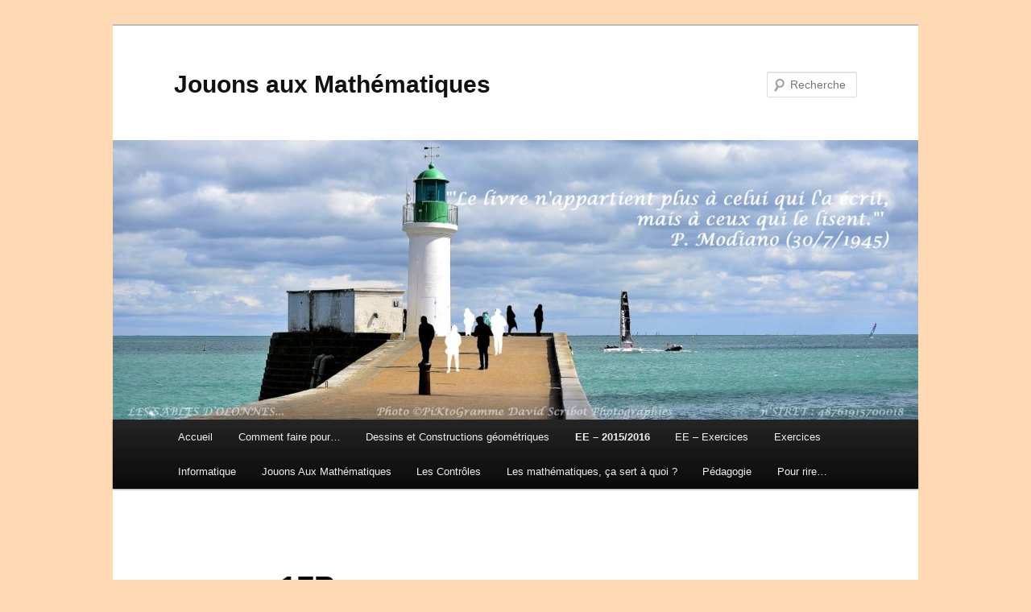

--- FILE ---
content_type: text/html; charset=UTF-8
request_url: https://jouons-aux-mathematiques.fr/?page_id=395
body_size: 6359
content:
<!DOCTYPE html>
<!--[if IE 6]>
<html id="ie6" lang="fr-FR">
<![endif]-->
<!--[if IE 7]>
<html id="ie7" lang="fr-FR">
<![endif]-->
<!--[if IE 8]>
<html id="ie8" lang="fr-FR">
<![endif]-->
<!--[if !(IE 6) & !(IE 7) & !(IE 8)]><!-->
<html lang="fr-FR">
<!--<![endif]-->
<head>
<meta charset="UTF-8" />
<meta name="viewport" content="width=device-width" />
<title>1FR | Jouons aux Mathématiques</title>
<link rel="profile" href="http://gmpg.org/xfn/11" />
<link rel="stylesheet" type="text/css" media="all" href="https://jouons-aux-mathematiques.fr/wp-content/themes/twentyeleven/style.css" />
<link rel="pingback" href="https://jouons-aux-mathematiques.fr/xmlrpc.php" />
<!--[if lt IE 9]>
<script src="https://jouons-aux-mathematiques.fr/wp-content/themes/twentyeleven/js/html5.js" type="text/javascript"></script>
<![endif]-->
<link rel='dns-prefetch' href='//s.w.org' />
<link rel="alternate" type="application/rss+xml" title="Jouons aux Mathématiques &raquo; Flux" href="https://jouons-aux-mathematiques.fr/?feed=rss2" />
<link rel="alternate" type="application/rss+xml" title="Jouons aux Mathématiques &raquo; Flux des commentaires" href="https://jouons-aux-mathematiques.fr/?feed=comments-rss2" />
<link rel="alternate" type="application/rss+xml" title="Jouons aux Mathématiques &raquo; 1FR Flux des commentaires" href="https://jouons-aux-mathematiques.fr/?feed=rss2&#038;page_id=395" />
		<script type="text/javascript">
			window._wpemojiSettings = {"baseUrl":"https:\/\/s.w.org\/images\/core\/emoji\/11.2.0\/72x72\/","ext":".png","svgUrl":"https:\/\/s.w.org\/images\/core\/emoji\/11.2.0\/svg\/","svgExt":".svg","source":{"concatemoji":"https:\/\/jouons-aux-mathematiques.fr\/wp-includes\/js\/wp-emoji-release.min.js?ver=5.1.21"}};
			!function(e,a,t){var n,r,o,i=a.createElement("canvas"),p=i.getContext&&i.getContext("2d");function s(e,t){var a=String.fromCharCode;p.clearRect(0,0,i.width,i.height),p.fillText(a.apply(this,e),0,0);e=i.toDataURL();return p.clearRect(0,0,i.width,i.height),p.fillText(a.apply(this,t),0,0),e===i.toDataURL()}function c(e){var t=a.createElement("script");t.src=e,t.defer=t.type="text/javascript",a.getElementsByTagName("head")[0].appendChild(t)}for(o=Array("flag","emoji"),t.supports={everything:!0,everythingExceptFlag:!0},r=0;r<o.length;r++)t.supports[o[r]]=function(e){if(!p||!p.fillText)return!1;switch(p.textBaseline="top",p.font="600 32px Arial",e){case"flag":return s([55356,56826,55356,56819],[55356,56826,8203,55356,56819])?!1:!s([55356,57332,56128,56423,56128,56418,56128,56421,56128,56430,56128,56423,56128,56447],[55356,57332,8203,56128,56423,8203,56128,56418,8203,56128,56421,8203,56128,56430,8203,56128,56423,8203,56128,56447]);case"emoji":return!s([55358,56760,9792,65039],[55358,56760,8203,9792,65039])}return!1}(o[r]),t.supports.everything=t.supports.everything&&t.supports[o[r]],"flag"!==o[r]&&(t.supports.everythingExceptFlag=t.supports.everythingExceptFlag&&t.supports[o[r]]);t.supports.everythingExceptFlag=t.supports.everythingExceptFlag&&!t.supports.flag,t.DOMReady=!1,t.readyCallback=function(){t.DOMReady=!0},t.supports.everything||(n=function(){t.readyCallback()},a.addEventListener?(a.addEventListener("DOMContentLoaded",n,!1),e.addEventListener("load",n,!1)):(e.attachEvent("onload",n),a.attachEvent("onreadystatechange",function(){"complete"===a.readyState&&t.readyCallback()})),(n=t.source||{}).concatemoji?c(n.concatemoji):n.wpemoji&&n.twemoji&&(c(n.twemoji),c(n.wpemoji)))}(window,document,window._wpemojiSettings);
		</script>
		<style type="text/css">
img.wp-smiley,
img.emoji {
	display: inline !important;
	border: none !important;
	box-shadow: none !important;
	height: 1em !important;
	width: 1em !important;
	margin: 0 .07em !important;
	vertical-align: -0.1em !important;
	background: none !important;
	padding: 0 !important;
}
</style>
	<link rel='stylesheet' id='wp-block-library-css'  href='https://jouons-aux-mathematiques.fr/wp-includes/css/dist/block-library/style.min.css?ver=5.1.21' type='text/css' media='all' />
<link rel='stylesheet' id='cptch_stylesheet-css'  href='https://jouons-aux-mathematiques.fr/wp-content/plugins/captcha/css/style.css?ver=5.1.21' type='text/css' media='all' />
<link rel='stylesheet' id='dashicons-css'  href='https://jouons-aux-mathematiques.fr/wp-includes/css/dashicons.min.css?ver=5.1.21' type='text/css' media='all' />
<link rel='stylesheet' id='cptch_desktop_style-css'  href='https://jouons-aux-mathematiques.fr/wp-content/plugins/captcha/css/desktop_style.css?ver=5.1.21' type='text/css' media='all' />
<script type='text/javascript' src='https://jouons-aux-mathematiques.fr/wp-includes/js/jquery/jquery.js?ver=1.12.4'></script>
<script type='text/javascript' src='https://jouons-aux-mathematiques.fr/wp-includes/js/jquery/jquery-migrate.min.js?ver=1.4.1'></script>
<script type='text/javascript'>
/* <![CDATA[ */
var cptch_vars = {"nonce":"a748d1f2ce","ajaxurl":"https:\/\/jouons-aux-mathematiques.fr\/wp-admin\/admin-ajax.php","enlarge":"0"};
/* ]]> */
</script>
<script type='text/javascript' src='https://jouons-aux-mathematiques.fr/wp-content/plugins/captcha/js/front_end_script.js?ver=5.1.21'></script>
<link rel='https://api.w.org/' href='https://jouons-aux-mathematiques.fr/index.php?rest_route=/' />
<link rel="EditURI" type="application/rsd+xml" title="RSD" href="https://jouons-aux-mathematiques.fr/xmlrpc.php?rsd" />
<link rel="wlwmanifest" type="application/wlwmanifest+xml" href="https://jouons-aux-mathematiques.fr/wp-includes/wlwmanifest.xml" /> 
<meta name="generator" content="WordPress 5.1.21" />
<link rel="canonical" href="https://jouons-aux-mathematiques.fr/?page_id=395" />
<link rel='shortlink' href='https://jouons-aux-mathematiques.fr/?p=395' />
<link rel="alternate" type="application/json+oembed" href="https://jouons-aux-mathematiques.fr/index.php?rest_route=%2Foembed%2F1.0%2Fembed&#038;url=https%3A%2F%2Fjouons-aux-mathematiques.fr%2F%3Fpage_id%3D395" />
<link rel="alternate" type="text/xml+oembed" href="https://jouons-aux-mathematiques.fr/index.php?rest_route=%2Foembed%2F1.0%2Fembed&#038;url=https%3A%2F%2Fjouons-aux-mathematiques.fr%2F%3Fpage_id%3D395&#038;format=xml" />
		<style type="text/css">.recentcomments a{display:inline !important;padding:0 !important;margin:0 !important;}</style>
		<style type="text/css" id="custom-background-css">
body.custom-background { background-color: #ffd9b4; }
</style>
	</head>

<body class="page-template-default page page-id-395 page-child parent-pageid-190 custom-background singular two-column right-sidebar">
<div id="page" class="hfeed">
	<header id="branding" role="banner">
			<hgroup>
				<h1 id="site-title"><span><a href="https://jouons-aux-mathematiques.fr/" rel="home">Jouons aux Mathématiques</a></span></h1>
				<h2 id="site-description"></h2>
			</hgroup>

						<a href="https://jouons-aux-mathematiques.fr/">
									<img src="https://jouons-aux-mathematiques.fr/wp-content/uploads/2025/07/cropped-20240805_113121708_iOS.jpg" width="1000" height="347" alt="Jouons aux Mathématiques" />
							</a>
			
								<form method="get" id="searchform" action="https://jouons-aux-mathematiques.fr/">
		<label for="s" class="assistive-text">Recherche</label>
		<input type="text" class="field" name="s" id="s" placeholder="Recherche" />
		<input type="submit" class="submit" name="submit" id="searchsubmit" value="Recherche" />
	</form>
			
			<nav id="access" role="navigation">
				<h3 class="assistive-text">Menu principal</h3>
								<div class="skip-link"><a class="assistive-text" href="#content">Aller au contenu principal</a></div>
												<div class="menu"><ul>
<li ><a href="https://jouons-aux-mathematiques.fr/">Accueil</a></li><li class="page_item page-item-39 page_item_has_children"><a href="https://jouons-aux-mathematiques.fr/?page_id=39">Comment faire pour&#8230;</a>
<ul class='children'>
	<li class="page_item page-item-2500"><a href="https://jouons-aux-mathematiques.fr/?page_id=2500">Algorithmique</a></li>
	<li class="page_item page-item-2483"><a href="https://jouons-aux-mathematiques.fr/?page_id=2483">Calcul Algébrique</a></li>
	<li class="page_item page-item-2478"><a href="https://jouons-aux-mathematiques.fr/?page_id=2478">Calcul Numérique</a></li>
	<li class="page_item page-item-2496"><a href="https://jouons-aux-mathematiques.fr/?page_id=2496">Fonctions</a></li>
	<li class="page_item page-item-2489"><a href="https://jouons-aux-mathematiques.fr/?page_id=2489">Géométrie de l&#8217;espace</a></li>
	<li class="page_item page-item-2468"><a href="https://jouons-aux-mathematiques.fr/?page_id=2468">Géométrie du plan</a></li>
	<li class="page_item page-item-2870"><a href="https://jouons-aux-mathematiques.fr/?page_id=2870">Nombres Complexes</a></li>
	<li class="page_item page-item-2511"><a href="https://jouons-aux-mathematiques.fr/?page_id=2511">Pour aller plus loin</a></li>
	<li class="page_item page-item-3397"><a href="https://jouons-aux-mathematiques.fr/?page_id=3397">Pourcentages</a></li>
	<li class="page_item page-item-2726"><a href="https://jouons-aux-mathematiques.fr/?page_id=2726">Proportionnalité</a></li>
	<li class="page_item page-item-2492"><a href="https://jouons-aux-mathematiques.fr/?page_id=2492">Statistiques et Probabilités</a></li>
	<li class="page_item page-item-3270"><a href="https://jouons-aux-mathematiques.fr/?page_id=3270">Suites et Séries</a></li>
	<li class="page_item page-item-2486"><a href="https://jouons-aux-mathematiques.fr/?page_id=2486">Unités</a></li>
</ul>
</li>
<li class="page_item page-item-1422"><a href="https://jouons-aux-mathematiques.fr/?page_id=1422">Dessins et Constructions géométriques</a></li>
<li class="page_item page-item-190 page_item_has_children current_page_ancestor current_page_parent"><a href="https://jouons-aux-mathematiques.fr/?page_id=190">EE &#8211; 2015/2016</a>
<ul class='children'>
	<li class="page_item page-item-395 current_page_item"><a href="https://jouons-aux-mathematiques.fr/?page_id=395" aria-current="page">1FR</a></li>
	<li class="page_item page-item-398"><a href="https://jouons-aux-mathematiques.fr/?page_id=398">2FR</a></li>
	<li class="page_item page-item-400"><a href="https://jouons-aux-mathematiques.fr/?page_id=400">3FR</a></li>
	<li class="page_item page-item-402"><a href="https://jouons-aux-mathematiques.fr/?page_id=402">4FR 4P</a></li>
	<li class="page_item page-item-1186"><a href="https://jouons-aux-mathematiques.fr/?page_id=1186">5FR 4P</a></li>
	<li class="page_item page-item-408"><a href="https://jouons-aux-mathematiques.fr/?page_id=408">6FR 3P</a></li>
	<li class="page_item page-item-414"><a href="https://jouons-aux-mathematiques.fr/?page_id=414">7FR 3P</a></li>
</ul>
</li>
<li class="page_item page-item-1092 page_item_has_children"><a href="https://jouons-aux-mathematiques.fr/?page_id=1092">EE &#8211; Exercices</a>
<ul class='children'>
	<li class="page_item page-item-1121"><a href="https://jouons-aux-mathematiques.fr/?page_id=1121">1FR exercices</a></li>
	<li class="page_item page-item-1094"><a href="https://jouons-aux-mathematiques.fr/?page_id=1094">2FR exercices</a></li>
	<li class="page_item page-item-1124"><a href="https://jouons-aux-mathematiques.fr/?page_id=1124">3FR exercices</a></li>
</ul>
</li>
<li class="page_item page-item-2925 page_item_has_children"><a href="https://jouons-aux-mathematiques.fr/?page_id=2925">Exercices</a>
<ul class='children'>
	<li class="page_item page-item-2928"><a href="https://jouons-aux-mathematiques.fr/?page_id=2928">Calcul Numérique</a></li>
	<li class="page_item page-item-2954"><a href="https://jouons-aux-mathematiques.fr/?page_id=2954">Géométrie du plan</a></li>
	<li class="page_item page-item-2938"><a href="https://jouons-aux-mathematiques.fr/?page_id=2938">Proportionnalité</a></li>
</ul>
</li>
<li class="page_item page-item-1431"><a href="https://jouons-aux-mathematiques.fr/?page_id=1431">Informatique</a></li>
<li class="page_item page-item-2776"><a href="https://jouons-aux-mathematiques.fr/?page_id=2776">Jouons Aux Mathématiques</a></li>
<li class="page_item page-item-5 page_item_has_children"><a href="https://jouons-aux-mathematiques.fr/?page_id=5">Les Contrôles</a>
<ul class='children'>
	<li class="page_item page-item-1656"><a href="https://jouons-aux-mathematiques.fr/?page_id=1656">Collège (6è 5è 4è 3è)</a></li>
	<li class="page_item page-item-1647"><a href="https://jouons-aux-mathematiques.fr/?page_id=1647">Ecoles Européennes (1a, 2a, 3a)</a></li>
	<li class="page_item page-item-1677"><a href="https://jouons-aux-mathematiques.fr/?page_id=1677">Ecoles Européennes 4&#038;5 4p, 6&#038;7 3p</a></li>
	<li class="page_item page-item-1659"><a href="https://jouons-aux-mathematiques.fr/?page_id=1659">Lycée Général (2nde, 1ère, Term)</a></li>
</ul>
</li>
<li class="page_item page-item-21"><a href="https://jouons-aux-mathematiques.fr/?page_id=21">Les mathématiques, ça sert à quoi ?</a></li>
<li class="page_item page-item-270"><a href="https://jouons-aux-mathematiques.fr/?page_id=270">Pédagogie</a></li>
<li class="page_item page-item-27 page_item_has_children"><a href="https://jouons-aux-mathematiques.fr/?page_id=27">Pour rire&#8230;</a>
<ul class='children'>
	<li class="page_item page-item-243"><a href="https://jouons-aux-mathematiques.fr/?page_id=243">Les perles</a></li>
</ul>
</li>
</ul></div>
			</nav><!-- #access -->
	</header><!-- #branding -->


	<div id="main">

		<div id="primary">
			<div id="content" role="main">

				
					
<article id="post-395" class="post-395 page type-page status-publish hentry">
	<header class="entry-header">
		<h1 class="entry-title">1FR</h1>
	</header><!-- .entry-header -->

	<div class="entry-content">
		<p>Méthodologie.</p>
<ul>
<li><a href="http://jouons-aux-mathematiques.fr/wp-content/uploads/2013/07/comment-travailler-les-maths1.pdf" target="_blank">Conseils pour étudier les mathématiques</a>.</li>
<li><a href="http://jouons-aux-mathematiques.fr/wp-content/uploads/2013/07/note-de-classe.pdf" target="_blank">Note de vie de classe</a>.</li>
<li><a href="http://mathenpoche.sesamath.net/" target="_blank">Soutien scolaire gratuit</a>, en ligne. En vous inscrivant, vous pourrez voir des animations de cours, faire des exercices interactifs et faire gagner des ceintures.</li>
<li><a href="http://manuel.sesamath.net/?ticket=522cd57c193f702131d8344340148980fd2f8014fbb61">Les manuels de Sésamaths :</a> manuels et cahier d&#8217;activités.</li>
<li><a href="http://www.academie-en-ligne.fr/College/Ressources.aspx?PREFIXE=AL4MA61&amp;CONCEPT=AL4MA61-INTR-194673-1&amp;EXERCICE=AL4MA61-EXER-191274-1" target="_blank">Académie en ligne</a>, site de l&#8217;Education Nationale Française où cours et corrigés sont mis à disposition des élèves et des familles gratuitement.</li>
<li>Besoin de réviser les tables de multiplication ? Les grilles à colorier, c&#8217;est <a href="http://www.agencema.fr/activites/coloriage-magique-avec-des-calculs-a-imprimer" target="_blank">ici</a>.</li>
<li>Fiches de cours et d&#8217;exercices, par niveau, suivant le programme Belge : <a href="http://www.enseignons.be/secondaire/cours/mathematiques/annee/1/" target="_blank">ici</a>.</li>
<li>Pour s&#8217;entraîner au <a href="http://matoumatheux.ac-rennes.fr/accueilniveaux/accueilmental.htm" target="_blank">calcul mental</a>.</li>
<li>Programmation des controles et des chapitres de l&#8217;année 2015-2016 : <a href="http://jouons-aux-mathematiques.fr/wp-content/uploads/2013/03/plan-annee-1fr-MAT.pdf" target="_blank">ici</a>.</li>
</ul>
<p>Aide au travail personnel thème par thème.</p>
<ul>
<li>conversions de masses, aires, longueurs : <a href="http://maths.deboeck.com/public/modele/maths/content/files/mathex1_supplements/REUMAT1_mesures_web.pdf" target="_blank">fichier de travail De Boeck</a>.</li>
<li>conversions de mases, aires, volumes, longueurs, durées : <a href="http://amatheur.fr/SiteMath/cours_pdf/exo_cha5_tous.pdf" target="_blank">fichier d&#8217;exercices de amatheur</a>.</li>
<li>Site d&#8217;exercices intéractifs classés par thèmes et par niveaux : <a href="http://www.teamteach.fr/" target="_blank">ici</a>.</li>
</ul>
<p>Programmation des controles de l&#8217;année : <a href="http://jouons-aux-mathematiques.fr/wp-content/uploads/2013/07/plan-annee-1fr-MAT.pdf" target="_blank">ici</a>.</p>
<p>Cours faits en classe :</p>
<ul>
<li>chapitre 1 :</li>
<li>chapitre 2 :</li>
<li>chapitre 3 :</li>
<li>chapitre 4 :</li>
<li>chapitre 5 :</li>
<li>chapitre 6 :</li>
<li><a href="http://jouons-aux-mathematiques.fr/wp-content/uploads/2013/07/20152016-1fr-ch7-statistiques.pdf" target="_blank">chapitre 7</a> : statistiques</li>
<li>chapitre 8 :</li>
<li>chapitre 9 :</li>
<li><a href="http://jouons-aux-mathematiques.fr/wp-content/uploads/2013/07/20152016-1fr-ch10-fractions.pdf" target="_blank">chapitre 10</a> : les fractions</li>
<li>chapitre 11 : calcul littéral et équations</li>
<li>chapitre 12 :</li>
</ul>
<p><strong>Matériel didactique supplémentaire utilisé : </strong></p>
<ul>
<li>Activité sur le repérage dans le plan : <a href="http://mep-outils.sesamath.net/manuel_numerique/diapo.php?atome=10995&amp;ordre=1" target="_blank">Sésamaths 5è</a>.</li>
<li>Exercice du lapin sur le repérage dans le plan : <a href="http://mep-outils.sesamath.net/manuel_numerique/diapo.php?atome=11068&amp;ordre=1" target="_blank">Sésamaths 5è</a>.</li>
<li>Exercice d&#8217;Astérix sur le repérage dans le plan : <a href="http://www.maths-et-tiques.fr/telech/Asterix.pdf" target="_blank">Maths-et-tiques 5è</a>.</li>
<li>Jeux de logigrammes : <a href="http://www.jeuxlogiques.fr/integramme" target="_blank">jeuxlogiques.fr</a></li>
<li>Les angles dans un triangle : <a href="http://mep-outils.sesamath.net/manuel_numerique/diapo.php?atome=10381&amp;ordre=1" target="_blank">exercices sesamaths 5è</a> (utiliser la flèche à droite pour avancer dans les exercices).</li>
</ul>
<p><em><strong>Contrôles 2015/2016</strong></em> :</p>
<ul>
<li><a href="http://jouons-aux-mathematiques.fr/wp-content/uploads/2015/06/20152016-1fr-test01.pdf" target="_blank">Test n°1</a> (nombres)</li>
<li><a href="http://jouons-aux-mathematiques.fr/wp-content/uploads/2015/06/20152106-1fr-test02.pdf" target="_blank">Test n°2</a> (calcul numérique et divisibilité)</li>
<li><a href="http://jouons-aux-mathematiques.fr/wp-content/uploads/2015/06/20152106-1fr-test03.pdf" target="_blank">Test n°3</a> (géométrie &#8211; pgcd et ppcm)</li>
<li><a href="http://jouons-aux-mathematiques.fr/wp-content/uploads/2015/06/20152016-1fr-DM-toussaint-2015.jpg" target="_blank">Devoir Maison Toussaint</a></li>
<li><a href="http://jouons-aux-mathematiques.fr/wp-content/uploads/2015/06/20152106-1fr-test04.pdf" target="_blank">Test n°4</a> (géométrie et nombre décimal)</li>
<li><a href="http://jouons-aux-mathematiques.fr/wp-content/uploads/2015/06/20152106-1fr-test05.pdf" target="_blank">Test n°5</a> (nombres décimaux et nombres relatifs)</li>
<li><a href="http://jouons-aux-mathematiques.fr/wp-content/uploads/2015/06/20152016-1fr-DM-noel.pdf" target="_blank">Devoir Maison Noël</a></li>
<li><a href="http://jouons-aux-mathematiques.fr/wp-content/uploads/2015/06/20152106-1fr-test06.pdf" target="_blank">Test n°6</a> (repérage d&#8217;un point dans le plan et statistiques)</li>
<li><a href="http://jouons-aux-mathematiques.fr/wp-content/uploads/2015/06/20152106-1fr-test07.pdf" target="_blank">Test n°7</a> (statistiques)</li>
<li><a href="http://jouons-aux-mathematiques.fr/wp-content/uploads/2015/06/20152106-1fr-test08.pdf" target="_blank">Test n°8</a> (statistiques et triangles)</li>
<li><a href="http://jouons-aux-mathematiques.fr/wp-content/uploads/2015/06/20152106-1fr-test09.pdf" target="_blank">Test n°9</a> (polygones et géométrie dans l&#8217;espace)</li>
<li><a href="http://jouons-aux-mathematiques.fr/wp-content/uploads/2015/06/20152016-1fr-test10.pdf" target="_blank">Test n°10</a> (fractions)</li>
<li>Test n°11 (fractions)</li>
</ul>
<p>&nbsp;</p>
			</div><!-- .entry-content -->
	<footer class="entry-meta">
			</footer><!-- .entry-meta -->
</article><!-- #post-395 -->

						<div id="comments">
	
	
	
		<div id="respond" class="comment-respond">
		<h3 id="reply-title" class="comment-reply-title">Laisser un commentaire <small><a rel="nofollow" id="cancel-comment-reply-link" href="/?page_id=395#respond" style="display:none;">Annuler la réponse</a></small></h3>			<form action="https://jouons-aux-mathematiques.fr/wp-comments-post.php" method="post" id="commentform" class="comment-form">
				<p class="comment-notes"><span id="email-notes">Votre adresse de messagerie ne sera pas publiée.</span> Les champs obligatoires sont indiqués avec <span class="required">*</span></p><p class="comment-form-comment"><label for="comment">Commentaire</label> <textarea id="comment" name="comment" cols="45" rows="8" maxlength="65525" required="required"></textarea></p><p class="comment-form-author"><label for="author">Nom <span class="required">*</span></label> <input id="author" name="author" type="text" value="" size="30" maxlength="245" required='required' /></p>
<p class="comment-form-email"><label for="email">Adresse de messagerie <span class="required">*</span></label> <input id="email" name="email" type="text" value="" size="30" maxlength="100" aria-describedby="email-notes" required='required' /></p>
<p class="comment-form-url"><label for="url">Site web</label> <input id="url" name="url" type="text" value="" size="30" maxlength="200" /></p>
<p class="comment-form-cookies-consent"><input id="wp-comment-cookies-consent" name="wp-comment-cookies-consent" type="checkbox" value="yes" /><label for="wp-comment-cookies-consent">Enregistrer mon nom, mon e-mail et mon site web dans le navigateur pour mon prochain commentaire.</label></p>
<p class="cptch_block"><br /><span class="cptch_wrap">
				<label class="cptch_label" for="cptch_input">
					<span class="cptch_span">six</span>
					<span class="cptch_span">&nbsp;&minus;&nbsp;</span>
					<span class="cptch_span"><input id="cptch_input" class="cptch_input" type="text" autocomplete="off" name="cptch_number" value="" maxlength="2" size="2" aria-required="true" required="required" style="margin-bottom:0;display:inline;font-size: 12px;width: 40px;" /></span>
					<span class="cptch_span">&nbsp;=&nbsp;</span>
					<span class="cptch_span">trois</span>
					<input type="hidden" name="cptch_result" value="NCg=" />
					<input type="hidden" name="cptch_time" value="1769434645" />
					<input type="hidden" value="Version: 4.1.7" />
				</label><span class="cptch_reload_button_wrap hide-if-no-js">
					<noscript>
						<style type="text/css">
							.hide-if-no-js {
								display: none !important;
							}
						</style>
					</noscript>
					<span class="cptch_reload_button dashicons dashicons-update"></span>
				</span></span></p><p class="form-submit"><input name="submit" type="submit" id="submit" class="submit" value="Laisser un commentaire" /> <input type='hidden' name='comment_post_ID' value='395' id='comment_post_ID' />
<input type='hidden' name='comment_parent' id='comment_parent' value='0' />
</p>			</form>
			</div><!-- #respond -->
	
</div><!-- #comments -->

				
			</div><!-- #content -->
		</div><!-- #primary -->


	</div><!-- #main -->

	<footer id="colophon" role="contentinfo">

			

			<div id="site-generator">
								<a href="https://wordpress.org/" title="Plate-forme de publication personnelle à la pointe de la sémantique">Fièrement propulsé par WordPress</a>
			</div>
	</footer><!-- #colophon -->
</div><!-- #page -->

<script type='text/javascript' src='https://jouons-aux-mathematiques.fr/wp-includes/js/comment-reply.min.js?ver=5.1.21'></script>
<script type='text/javascript' src='https://jouons-aux-mathematiques.fr/wp-includes/js/wp-embed.min.js?ver=5.1.21'></script>

</body>
</html>